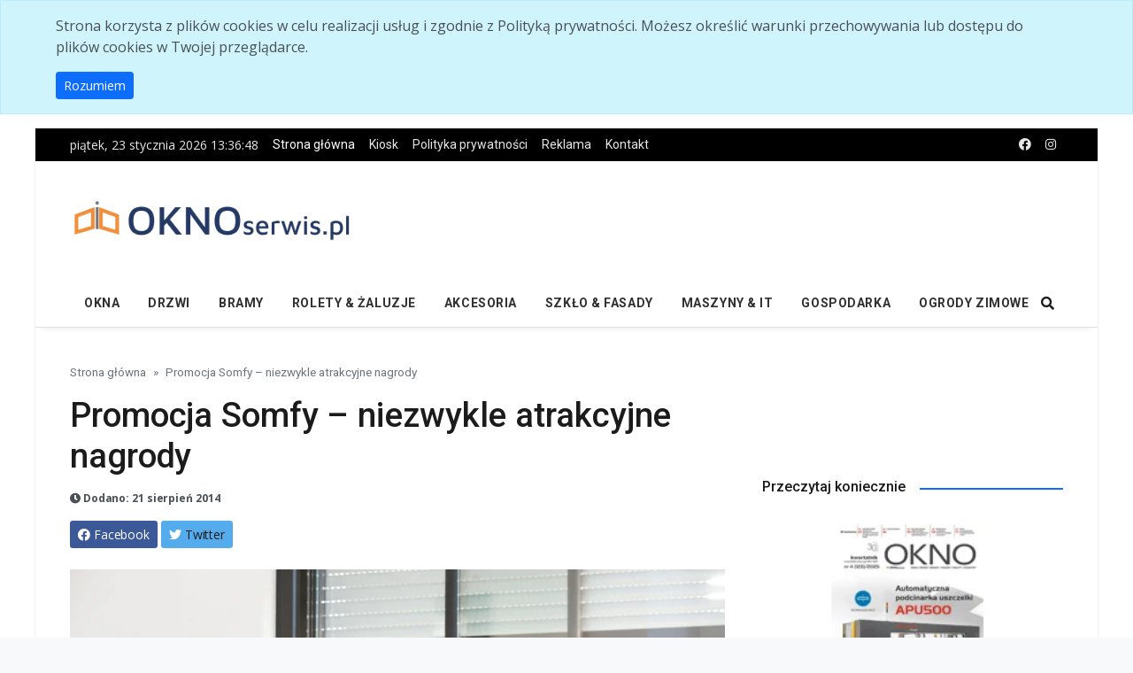

--- FILE ---
content_type: text/html; charset=utf-8
request_url: https://oknoserwis.pl/artykul-1674/promocja-somfy-niezwykle-atrakcyjne-nagrody.html
body_size: 15813
content:
<!DOCTYPE html>
<html lang="en">

<head>
    <!--Required Meta Tags-->
    <meta charset="utf-8">
    <meta name="viewport" content="width=device-width, initial-scale=1, shrink-to-fit=no">

    <!-- Title -->
    <title>Promocja Somfy &#x2013; niezwykle atrakcyjne nagrody&#xD;&#xA; - OknoSerwis.pl</title>
    <meta name="description" content="Marzysz o inteligentnym domu? Chcia&#x142;by&#x15B; zadba&#x107; o komfort i bezpiecze&#x144;stwo domownik&#xF3;w niezale&#x17C;nie od tego gdzie jeste&#x15B;? &#xD;&#xA;Postaw na produkty  firmy Somfy &#x2013; dbani">
    <meta name="keywords" content="promocje">
    <meta name="author" content="&#xAE; Copyright 2008. Wszelkie prawa zastrze&#x17C;one. Bud-Media">

    <meta property="og:title" content="Promocja Somfy &#x2013; niezwykle atrakcyjne nagrody&#xD;&#xA;"/>
    <meta property="og:image" content="https:https://oknoserwis.pl/Images/Posts/1674/_cache/1500x1000/2014-08-21135017somfy2525int.jpg"/>
    <meta property="og:image:alt" content="Promocja Somfy &#x2013; niezwykle atrakcyjne nagrody&#xD;&#xA;"/>
    <meta property="og:url" content="https://oknoserwis.pl/artykul-1674/promocja-somfy-niezwykle-atrakcyjne-nagrody.html"/>
    <meta property="og:description" content="Marzysz o inteligentnym domu? Chcia&#x142;by&#x15B; zadba&#x107; o komfort i bezpiecze&#x144;stwo domownik&#xF3;w niezale&#x17C;nie od tego gdzie jeste&#x15B;? &#xD;&#xA;Postaw na produkty  firmy Somfy &#x2013; dbanie o bezpiecze&#x144;stwo jeszcze nigdy nie by&#x142;o tak op&#x142;acalne."/>
    <meta property="og:type" content="website"/>

    <link rel="canonical" href="https://oknoserwis.pl/artykul-1674/promocja-somfy-niezwykle-atrakcyjne-nagrody.html"/>

    <meta property="fb:app_id" content="713122982045830"/>

    <meta name="robots" content="index,follow,all"/>
    <meta name="revisit-after" content="1 days"/>

    <!--App manifest-->
    <link rel="manifest" href="/js/manifest.json">

    <!--Favicon-->
    <link rel="apple-touch-icon" sizes="57x57" href="/img/favicon/apple-icon-57x57.png">
    <link rel="apple-touch-icon" sizes="60x60" href="/img/favicon/apple-icon-60x60.png">
    <link rel="apple-touch-icon" sizes="72x72" href="/img/favicon/apple-icon-72x72.png">
    <link rel="apple-touch-icon" sizes="76x76" href="/img/favicon/apple-icon-76x76.png">
    <link rel="apple-touch-icon" sizes="114x114" href="/img/favicon/apple-icon-114x114.png">
    <link rel="apple-touch-icon" sizes="120x120" href="/img/favicon/apple-icon-120x120.png">
    <link rel="apple-touch-icon" sizes="144x144" href="/img/favicon/apple-icon-144x144.png">
    <link rel="apple-touch-icon" sizes="152x152" href="/img/favicon/apple-icon-152x152.png">
    <link rel="apple-touch-icon" sizes="180x180" href="/img/favicon/apple-icon-180x180.png">
    <link rel="icon" type="image/png" sizes="192x192" href="/img/favicon/android-icon-192x192.png">
    <link rel="icon" type="image/png" sizes="32x32" href="/img/favicon/favicon-32x32.png">
    <link rel="icon" type="image/png" sizes="96x96" href="/img/favicon/favicon-96x96.png">
    <link rel="icon" type="image/png" sizes="16x16" href="/img/favicon/favicon-16x16.png">
    <link rel="manifest" href="/img/favicon/manifest.json">
    <meta name="msapplication-TileColor" content="#ffffff">
    <meta name="msapplication-TileImage" content="~/img/favicon/ms-icon-144x144.png">
    <meta name="theme-color" content="#0f0f0f">

    <!--Google Fonts-->
    <link href="https://fonts.googleapis.com/css?family=Open+Sans%3A300%2C400%2C400i%2C600%2C700%7CRoboto%3A400%2C400i%2C500%2C700" rel="stylesheet">

    <!--Styles-->
    <link rel="stylesheet" href="/lib/fontawesome-free/css/all.min.css?v=UzFD2WYH2U1dQpKDjjZK72VtPeWP50NoJjd26rnAdUI">
    <link rel="stylesheet" href="/css/theme.css?v=QRjZ5NeJspfyEfTrekVi2lT68zumn8OU_vbb_T8TT74">
    <link rel="stylesheet" href="/css/custom.css?v=7XDc0PD3jokqB7AJmR6Un7NLiEm7TZHGTwe3pn-cOyc">

    <!-- jQuery first then Bootstrap Bundle JS -->
    <script src="/lib/jquery/dist/jquery.min.js?v=9_aliU8dGd2tb6OSsuzixeV4y_faTqgFtohetphbbj0"></script>
    <script src="/lib/bootstrap/dist/js/bootstrap.bundle.min.js?v=iGoNEAX01mPhFHPIHqILK51hg3IxPfVSI9LFcd_8Vpg"></script>

    <!-- Global site tag (gtag.js) - Google Analytics -->
    <script async src="https://www.googletagmanager.com/gtag/js?id=G-MF83DYCE7X"></script>
    <script>
        window.dataLayer = window.dataLayer || [];
        function gtag() { dataLayer.push(arguments); }
        gtag('js', new Date());

        gtag('config', 'G-MF83DYCE7X');
    </script>

    <script async src="https://securepubads.g.doubleclick.net/tag/js/gpt.js"></script>
    <script>
        let tags = [];
                tags.push("promocje");
                tags.push("all");
        let aside = [[320, 100], [336, 280], [320, 480], [250, 250], [320, 50], [300, 100], [300, 50], [300, 75], [300, 250], [300, 600]];
        
        let topSizes =  [[728, 90], [728, 200]];
        
        let midSizes = [[480, 320], [468, 60], [480, 320]];
        
        let mobileSizes = [[320, 50], [320, 75], [320, 100], [320, 250], [320, 600]];

        window.googletag = window.googletag || {cmd: []};
        googletag.cmd.push(function() {
            let mapping = googletag.sizeMapping()
                .addSize([0, 0], mobileSizes) // for screens smaller than 768x1024
                .addSize([769, 50], topSizes) // for screens between 769 and 997
                .addSize([998, 50], midSizes) // for screens between 998 and 1200
                .addSize([1201, 50], topSizes) // for screens wider than 1200
                .build();
                                
            googletag.defineSlot('/275176259/A1', topSizes, 'div-gpt-ad-1618701190239-0')
                .defineSizeMapping(mapping) 
                .setTargeting('serwis', ['oknoserwis'])
                .setTargeting('Dzial', tags)
                .setTargeting('Pozycja', ['Top1'])
                .addService(googletag.pubads());

            googletag.defineSlot('/275176259/A1', topSizes, 'div-gpt-ad-1618701190239-22')
                .defineSizeMapping(mapping)
                .setTargeting('serwis', ['oknoserwis'])
                .setTargeting('Dzial', tags)
                .setTargeting('Pozycja', ['Top12'])
                .addService(googletag.pubads());
            
            googletag.defineSlot('/275176259/A2', aside, 'div-gpt-ad-1618701190240-0').setTargeting('serwis', ['oknoserwis']).setTargeting('Dzial', tags).setTargeting('Pozycja', ['Prawo1']).addService(googletag.pubads());

            googletag.defineSlot('/275176259/A2', aside, 'div-gpt-ad-1618701190240-1').setTargeting('serwis', ['oknoserwis']).setTargeting('Dzial', tags).setTargeting('Pozycja', ['Prawo2']).addService(googletag.pubads());

            googletag.defineSlot('/275176259/A2', aside, 'div-gpt-ad-1618701190240-2').setTargeting('serwis', ['oknoserwis']).setTargeting('Dzial', tags).setTargeting('Pozycja', ['Prawo3']).addService(googletag.pubads());

            googletag.defineSlot('/275176259/A2', aside, 'div-gpt-ad-1618701190240-3').setTargeting('serwis', ['oknoserwis']).setTargeting('Dzial', tags).setTargeting('Pozycja', ['Prawo4']).addService(googletag.pubads());

            googletag.defineSlot('/275176259/A2', aside, 'div-gpt-ad-1618701190240-4').setTargeting('serwis', ['oknoserwis']).setTargeting('Dzial', tags).setTargeting('Pozycja', ['Prawo5']).addService(googletag.pubads());

            googletag.defineSlot('/275176259/A2', aside, 'div-gpt-ad-1618701190240-5').setTargeting('serwis', ['oknoserwis']).setTargeting('Dzial', tags).setTargeting('Pozycja', ['prawo6']).addService(googletag.pubads());
            
            googletag.defineSlot('/275176259/A1', [[970, 90], [970, 250]], 'div-gpt-ad-1618701190239-1').setTargeting('serwis', ['oknoserwis']).setTargeting('Dzial', tags).setTargeting('Pozycja', ['Srodek1']).addService(googletag.pubads());

            googletag.defineSlot('/275176259/A1', topSizes, 'div-gpt-ad-1618701190239-2')
                .defineSizeMapping(mapping) 
                .setTargeting('serwis', ['oknoserwis'])
                .setTargeting('Dzial', tags)
                .setTargeting('Pozycja', ['Srodek2'])
                .addService(googletag.pubads());

            googletag.pubads().enableSingleRequest();
            googletag.pubads().collapseEmptyDivs();
            googletag.pubads().disableInitialLoad();
            googletag.enableServices();
        });
    </script>

    
</head>

<body class="font-family scolor-blacksoft color-darkblue boxed bg-repeat">
<div id="fb-root"></div>
<script async defer crossorigin="anonymous" src="https://connect.facebook.net/pl_PL/sdk.js#xfbml=1&version=v16.0.0&appId=713122982045830&autoLogAppEvents=1" nonce="fk5wmkfemW"></script>
<!--Skippy-->
<a id="skippy" class="visually-hidden-focusable" href="#content">
    <div class="container">
        <span class="skiplink-text">Skip to main content</span>
    </div>
</a>


<div id="cookieConsent" class="alert alert-info alert-dismissible fade show" style="display: none;" role="alert">
    <div class="container">
        <div class="row">
            <div class="col-12 mx-auto">
                <p>Strona korzysta z plik&#xF3;w cookies w celu realizacji us&#x142;ug i zgodnie z Polityk&#x105; prywatno&#x15B;ci. Mo&#x17C;esz okre&#x15B;li&#x107; warunki przechowywania lub dost&#x119;pu do plik&#xF3;w cookies w Twojej przegl&#x105;darce.</p>
                <a class="btn btn-primary btn-sm" role="button">Rozumiem</a>
            </div>
        </div>
    </div>
</div>

<!-- ========== WRAPPER ========== -->
<div class="wrapper">
<!--Header start-->
<header class="header">
    <!--top mobile menu start-->
    <div class="top-menu bg-white">
        <div class="container">
            <!--Navbar Mobile-->
            <nav class="navbar navbar-expand d-lg-none navbar-light px-0" aria-label="">
                <div id="navbar-mobile" class="collapse navbar-collapse nav-top-mobile">
                    <!--Top left menu-->
                    <ul class="navbar-nav">
                        <li class="nav-item">
                            <a class="nav-link" href="/">Strona główna</a>
                        </li>
                        <li class="nav-item">
                            <a class="nav-link" href="https://bud-media.com.pl" target="_blank">Kiosk</a>
                        </li>
                        
        <li class="nav-item">
            <a class="nav-link" href="/strona-3/polityka-prywatnosci.html">Polityka prywatno&#x15B;ci</a>
        </li>
        <li class="nav-item">
            <a class="nav-link" href="/strona-2/reklama.html">Reklama</a>
        </li>
        <li class="nav-item">
            <a class="nav-link" href="/strona-1/kontakt.html">Kontakt</a>
        </li>

                    </ul>
                    <!--Top right menu-->
                    <ul class="navbar-nav ms-auto text-center">
                        <li class="nav-item">
                            <a class="nav-link" href="https://www.facebook.com/OknoSerwisPL" target="_blank" rel="noopener noreferrer" aria-label="facebook">
                                <i class="fab fa-facebook"></i>
                            </a>
                        </li>
                    </ul>
                    <!--end top right menu-->
                </div>
            </nav>
            <!-- End Navbar Mobile-->
        </div>
    </div>
    <!-- end top mobile menu -->
    <!-- top menu -->
    <div class="top-menu bg-secondary">
        <div class="container">
            <!--Navbar-->
            <nav class="navbar navbar-expand-lg navbar-dark px-0 py-0" aria-label="">
                <!--Hamburger button-->
                <a id="showStartPush" aria-label="sidebar menu" class="navbar-toggler side-hamburger border-0 px-0" href="#">
                    <span class="hamburger-icon">
                        <span></span><span></span><span></span><span></span>
                    </span>
                </a>
                <!-- Mobile logo -->
                <a href="/">
                    <img class="mobile-logo img-fluid d-lg-none mx-auto" src="/img/oknoserwis-logo.png" alt="Oknoserwis.pl">
                </a>
                <!--Right Toggle Button-->
                <button class="navbar-toggler px-0" type="button" data-bs-toggle="collapse" data-bs-target="#navbarTogglerDemo2" aria-controls="navbarTogglerDemo2" aria-expanded="false" aria-label="Toggle navigation">
                    <span class="fa fa-search"></span>
                </button>
                <!--Top Navbar-->
                <div id="navbarTogglerDemo" class="collapse navbar-collapse">
                    <!-- Time -->
                    <div class="date-area d-none d-lg-block">
                        <time id="clock" class="navbar-text me-2 clock" datetime=""></time>
                    </div>
                    <!--Top left menu-->
                    <ul class="navbar-nav">
                        <li class="nav-item">
                            <a class="nav-link active" href="/">Strona główna</a>
                        </li>
                        <li class="nav-item">
                            <a class="nav-link" href="https://bud-media.com.pl" target="_blank">Kiosk</a>
                        </li>
                        
        <li class="nav-item">
            <a class="nav-link" href="/strona-3/polityka-prywatnosci.html">Polityka prywatno&#x15B;ci</a>
        </li>
        <li class="nav-item">
            <a class="nav-link" href="/strona-2/reklama.html">Reklama</a>
        </li>
        <li class="nav-item">
            <a class="nav-link" href="/strona-1/kontakt.html">Kontakt</a>
        </li>

                    </ul>
                    <!--end top left menu-->
                    <!--Top right menu-->
                    <ul class="navbar-nav ms-auto text-center">
                        <li class="nav-item">
                            <a class="nav-link" rel="noopener noreferrer" aria-label="facebook" href="https://www.facebook.com/OknoSerwisPL" target="_blank">
                                <i class="fab fa-facebook"></i>
                            </a>
                        </li>
                        <li class="nav-item">
                            <a class="nav-link" rel="noopener noreferrer" aria-label="instagram" href="https://www.instagram.com/kwartalnikokno/" target="_blank">
                                <i class="fab fa-instagram"></i>
                            </a>
                        </li>
                    </ul>
                    <!--end top right menu-->
                </div>
            </nav>
            <!-- End Navbar -->
        </div>
    </div>
    <!--end top menu-->
    <!--start second header-->
    <div class="second-header">
        <div class="container">
            <div class="row">
                <!--Left content logo-->
                <div class="col-lg-4">
                    <div id="main-logo" class="main-logo my-2 my-lg-4 d-none d-lg-block">
                        <a class="navbar-brand" href="/">
                            <img class="img-fluid" src="/img/oknoserwis-logo.png" alt="Oknoserwis.pl" style="min-width: 320px;">
                        </a>
                    </div>
                </div>
                <!--Right content ads-->
                <div class="col-lg-8">
                    <div class="my-2 my-md-3 my-lg-4 text-center">
                        <!-- /275176259/A1 Top1 -->
                        <div id='div-gpt-ad-1618701190239-0'>
                            <script>
                                        googletag.cmd.push(function() { googletag.display('div-gpt-ad-1618701190239-0'); });
                                    </script>
                        </div>
                    </div>
                </div>
                <!--search mobile-->
                <div class="collapse navbar-collapse col-12 py-2" id="navbarTogglerDemo2">
                    <form class="form-inline" method="get" action="/szukaj.html">
                        <div class="input-group w-100 bg-white">
                            <input type="text" name="query" class="form-control border border-end-0" placeholder="Szukaj..." aria-label="search">
                            <div class="input-group-prepend bg-light-dark">
                                <button class="btn bg-transparent border-start-0 input-group-text border" type="submit">
                                    <i class="fa fa-search"></i>
                                </button>
                            </div>
                        </div>
                    </form>
                </div>
                <!--end search mobile-->
            </div>
        </div>
    </div>
    <!--End second header-->
</header>
<!--End header-->
<!--Main menu-->
<div id="showbacktop" class="full-nav bg-white border-none border-lg-1 border-bottom shadow-b-sm py-0">
    <div class="container">
        <nav id="main-menu" class="main-menu navbar navbar-expand-lg navbar-light px-2 px-lg-0 py-0" aria-label="">
            <!--Navbar menu-->
            <div id="navbarTogglerDemo1" class="collapse navbar-collapse hover-mode">
                <!-- logo in navbar -->
                <div class="logo-showbacktop">
                    <a href="/">
                        <img class="img-fluid" src="/img/oknoserwis-logo.png" alt="Oknoserwis.pl">
                    </a>
                </div>

                <!--left main menu start-->
                
    <ul id="start-main" class="navbar-nav main-nav navbar-uppercase first-start-lg-0">
            <li class="nav-item">
                <a class="nav-link" href="/kategoria-1/okna.html">Okna</a>
            </li>
            <li class="nav-item">
                <a class="nav-link" href="/kategoria-2/drzwi.html">Drzwi</a>
            </li>
            <li class="nav-item">
                <a class="nav-link" href="/kategoria-3/bramy.html">Bramy</a>
            </li>
            <li class="nav-item">
                <a class="nav-link" href="/kategoria-4/rolety-zaluzje.html">Rolety &amp; &#x17C;aluzje</a>
            </li>
            <li class="nav-item">
                <a class="nav-link" href="/kategoria-6/akcesoria.html">Akcesoria</a>
            </li>
            <li class="nav-item">
                <a class="nav-link" href="/kategoria-7/szklo-fasady.html">Szk&#x142;o &amp; fasady</a>
            </li>
            <li class="nav-item">
                <a class="nav-link" href="/kategoria-8/maszyny-it.html">Maszyny &amp; IT</a>
            </li>
            <li class="nav-item">
                <a class="nav-link" href="/kategoria-9/gospodarka.html">Gospodarka</a>
            </li>
            <li class="nav-item">
                <a class="nav-link" href="/kategoria-5/ogrody-zimowe.html">Ogrody zimowe</a>
            </li>
    </ul>

                <!--end left main menu-->
                <!--Search form-->
                <div class="navbar-nav ms-auto d-none d-lg-block">
                    <div class="search-box">
                        <!--hide search-->
                        <div class="search-menu no-shadow border-0 py-0" aria-labelledby="dropdownMenuButton">
                            <form class="form-src form-inline" method="get" action="/szukaj.html">
                                <div class="input-group">
                                    <input type="text" class="form-control end-0" name="Query" value="" placeholder="Szukaj..." aria-label="search">
                                    <span class="icones">
                                        <span class="fas fa-search ms-n4"></span>
                                    </span>
                                </div>
                            </form>
                        </div>
                        <!--end hide search-->
                    </div>
                </div>
                <!--end search form-->
            </div>
            <!--End navbar menu-->
        </nav>
    </div>
</div>
<!-- End main menu -->
<!-- sidebar mobile menu -->
<div class="mobile-side">
    <!--Left Mobile menu-->
    <a href="#" class="back-menu">
        <span class="hamburger-icon open">
            <span></span><span></span><span></span><span></span>
        </span>
    </a>
    <nav id="mobile-menu" class="menu-mobile d-flex flex-column push push-start shadow-r-sm bg-white" aria-label="">
        <!-- mobile menu content -->
        <div class="mobile-content mb-auto">
            <!--logo-->
            <div class="logo-sidenav p-2">
                <a href="index.html">
                    <img src="/img/oknoserwis-logo.png" class="img-fluid" alt="logo">
                </a>
            </div>
            <!--navigation-->
            <div class="sidenav-menu">
                <nav class="navbar navbar-inverse" aria-label="">
                    
    <ul id="side-menu" class="nav navbar-nav list-group list-unstyled side-link">
            <li class="menu-item nav-item">
                <a class="nav-link" href="/kategoria-1/okna.html">Okna</a>
            </li>
            <li class="menu-item nav-item">
                <a class="nav-link" href="/kategoria-2/drzwi.html">Drzwi</a>
            </li>
            <li class="menu-item nav-item">
                <a class="nav-link" href="/kategoria-3/bramy.html">Bramy</a>
            </li>
            <li class="menu-item nav-item">
                <a class="nav-link" href="/kategoria-4/rolety-zaluzje.html">Rolety &amp; &#x17C;aluzje</a>
            </li>
            <li class="menu-item nav-item">
                <a class="nav-link" href="/kategoria-6/akcesoria.html">Akcesoria</a>
            </li>
            <li class="menu-item nav-item">
                <a class="nav-link" href="/kategoria-7/szklo-fasady.html">Szk&#x142;o &amp; fasady</a>
            </li>
            <li class="menu-item nav-item">
                <a class="nav-link" href="/kategoria-8/maszyny-it.html">Maszyny &amp; IT</a>
            </li>
            <li class="menu-item nav-item">
                <a class="nav-link" href="/kategoria-9/gospodarka.html">Gospodarka</a>
            </li>
            <li class="menu-item nav-item">
                <a class="nav-link" href="/kategoria-5/ogrody-zimowe.html">Ogrody zimowe</a>
            </li>
    </ul>

                </nav>
            </div>
        </div>
        <!-- copyright mobile sidebar menu -->
        <div class="mobile-copyright mt-5 text-center">
            <p>Copyright © 1994 - 2026 Oknoserwis.pl - Wszelkie prawa zastrzeżone.</p>
        </div>
    </nav>
</div>
<!-- end sidebar mobile menu -->

    <!-- /275176259/A1 Top1 -->
    <div class="container text-center mt-4">
        <div id='div-gpt-ad-1618701190239-22'>
            <script>
                googletag.cmd.push(function() { googletag.display('div-gpt-ad-1618701190239-22'); });
            </script>
        </div>
    </div>

<!--Content start-->
<main id="content">

    
<div class="container">
    <div class="row">
        <!--breadcrumb-->
        <div class="col-12">
            <nav aria-label="breadcrumb">
                <ol class="breadcrumb u-breadcrumb pt-3 px-0 mb-0 bg-transparent small">
                    <li class="breadcrumb-item">
                        <a href="/">Strona główna</a>
                    </li>
                        <li class="breadcrumb-item active d-none d-md-block" aria-current="page">Promocja Somfy &#x2013; niezwykle atrakcyjne nagrody&#xD;&#xA;</li>
                </ol>
            </nav>
        </div>
        <!--end breadcrumb-->
        <!--content-->
        <div class="col-md-8">
            <div class="post-title mb-4">
                <!-- title -->
                <h1 class="entry-title display-4 display-2-lg mt-2">Promocja Somfy &#x2013; niezwykle atrakcyjne nagrody&#xD;&#xA;</h1>
                <!-- atribute -->
                <div class="post-atribute mb-3">
                    <div class="my-3 text-muted small">
                        <!--date-->
                        <time class="d-none d-sm-inline" datetime="21 sierpie&#x144; 2014">
                            <span class="fa fa-clock"></span>&nbsp;Dodano: 21 sierpie&#x144; 2014
                        </time>
                        <!--author-->
                    </div>

                    <div class="social-share mb-3">
                        <!-- share facebook -->
                        <a class="btn btn-social btn-facebook text-white btn-sm blank-windows" href="https://www.facebook.com/sharer.php?u=http://oknoserwis.pl/artykul-1674/promocja-somfy-niezwykle-atrakcyjne-nagrody.html" title="Share to facebook">
                            <i class="fab fa-facebook"></i> <span class="d-none d-sm-inline">Facebook</span>
                        </a>
                        <!-- share twitter -->
                        <a class="btn btn-social btn-twitter text-white btn-sm blank-windows" href="https://twitter.com/intent/tweet?text=Promocja Somfy &#x2013; niezwykle atrakcyjne nagrody&#xD;&#xA;&url=http://oknoserwis.pl/artykul-1674/promocja-somfy-niezwykle-atrakcyjne-nagrody.html" title="Share to twitter">
                            <i class="fab fa-twitter"></i> <span class="d-none d-sm-inline text-dark">Twitter</span>
                        </a>
                    </div>
                </div>
            </div>

            <!-- post content -->
            <div class="post-content">
                <!-- images -->
                    <figure class="image-wrapper ratio_single">
                        <img class="img-fluid lazy" 
                             src="https://oknoserwis.pl/Images/Posts/1674/_cache/760x537/2014-08-21135017somfy2525int.webp" 
                             data-src="https://oknoserwis.pl/Images/Posts/1674/_cache/760x537/2014-08-21135017somfy2525int.webp" 
                             alt="Promocja Somfy &#x2013; niezwykle atrakcyjne nagrody&#xD;&#xA;">
                        <figcaption>Promocja Somfy &#x2013; niezwykle atrakcyjne nagrody&#xD;&#xA;</figcaption>
                    </figure>

                <div class="row">
                    <div class="col-sm-12">
                        <p style="text-align: justify;"><strong>Marzysz o inteligentnym domu? Chciałbyś zadbać o komfort i bezpieczeństwo domownik&oacute;w niezależnie od tego gdzie jesteś?&nbsp;</strong></p>

<p style="text-align: justify;"><strong><img alt="" src="/Images/Posts/1674/InText/2014-08-21135017somfy2525int.jpg" style="width: 400px; height: 267px; margin: 5px; float: left;" /></strong></p>

<p style="text-align: justify;">Postaw na produkty &nbsp;firmy Somfy &ndash; dbanie o bezpieczeństwo jeszcze nigdy nie było tak opłacalne.</p>

<p style="text-align: justify;">Każdy Klient Somfy, kt&oacute;ry kupi i zainstaluje u siebie TaHomę lub zakupi komplet napęd&oacute;w do bramy wjazdowej i garażowej otrzyma dodatkowo możliwość wyboru atrakcyjnych produkt&oacute;w w prezencie. Zyskać można nawet ponad 2000 zł .</p>

<p style="text-align: justify;">To bardzo proste! Każdy użytkownik końcowy, kt&oacute;ry zakupi TaHomę w jednym z punkt&oacute;w sprzedaży oznaczonym logo Somfy Expert ma możliwość wybrania jako gratis jednego z trzech proponowanych przez Somfy zestaw&oacute;w urządzeń, kt&oacute;re może podłączyć do TaHomy.</p>

<p style="text-align: justify;">Ponadto każdy Klient kt&oacute;ry kupi dwa napędy Somfy (jeden do bramy wjazdowej i jeden do bramy garażowej w technologii io-homecontrol) w jednym z punkt&oacute;w sprzedaży należących do programu Somfy Expert może otrzymać od Somfy pilota&nbsp;<span style="line-height: 1.6em;">Keytis 4 io.&nbsp;</span></p>

<p style="text-align: justify;">Szczeg&oacute;ły i regulamin promocji na www.somfy.pl.<strong> Promocja potrwa od 18 sierpnia do 31 października 2014 r</strong>.&nbsp;</p>

<p style="text-align: justify;">Szczeg&oacute;ły promocji na WWW.somfy.pl/otworzsie oraz www.somfy.pl/graszwzestawy</p>

<p style="text-align: justify;">Lista punkt&oacute;w sprzedaży należących do programu Somfy Expert dostępna na stronie internetowej:</p>

<p style="text-align: justify;">http://www.somfy.pl/home/where_to_find_us.html</p>

<p style="text-align: justify;"><img alt="" src="/Images/Posts/1674/InText/2014-08-21135101somfy4388int.jpg" style="width: 400px; height: 267px; margin: 5px; float: left;" /></p>

<p style="text-align: justify;"><br />
<strong>TaHoma</strong><br />
Modułowa i intuicyjna w obsłudze: TaHoma&reg; jest wysoko wydajną domową centralą sterującą do inteligentnych dom&oacute;w przyszłości.</p>

<p style="text-align: justify;">TaHoma&reg; Box jest m&oacute;zgiem całego systemu. Komunikuje się drogą radiową ze wszystkimi urządzeniami io-homecontrol&reg; zainstalowanymi w domu i jego otoczeniu. Jest podłączona do routera internetowego i nawiązuje kontakt z bezpiecznym serwerem, do kt&oacute;rego masz w każdej chwili dostęp z dowolnego miejsca na świecie.&nbsp;</p>

<p style="text-align: justify;">Jak sterujemy techniką domową z dowolnego miejsca na świecie:</p>

<p style="text-align: justify; margin-left: 40px;"><span style="line-height: 1.6em;">1.Poprzez PC, notebook, tablet, smartfon z połączeniem internetowym, wydajemy polecenie np. &bdquo;opuść rolety na parterze&ldquo;.</span></p>

<p style="text-align: justify; margin-left: 40px;">2.Twoje polecenie przekazywane jest do serwera, a z niego to TaHoma&reg;Box w Twoim domu.&nbsp;</p>

<p style="text-align: justify; margin-left: 40px;">3.TaHoma&reg; Box przesyła polecenie odpowiednim urządzeniom io-homecontrol&reg;, kt&oacute;re wcześniej przypisałeś do danej grupy ( np. rolety na parterze ). Polecenie jest wykonywane, a o jego statusie jesteś na bieżąco informowany. Dzięki informacji zwrotnej zawsze masz pewność, że polecenie zostało wykonane i nie napotkało na żadną przeszkodę.</p>

<p style="text-align: justify; margin-left: 40px;">&nbsp;</p>

<p style="text-align: justify; margin-left: 40px;">&nbsp;</p>

<p style="text-align: justify;">źr&oacute;dło: Somfy</p>

<p style="text-align: justify;">&nbsp;</p>

<p style="text-align: justify;">&nbsp;</p>

                    </div>
                </div>
            </div>

                <!-- footer post -->
                <div class="entry-footer">
                    <!-- tags -->
                    <div class="tags-area">
                        <ul class="tags-links tagcloud ps-0">
                            <li>
                                <span class="fw-bold me-2">Tagi</span>
                            </li>
                                <li>
                                    <a href="/tag-19/promocje.html">promocje</a>
                                </li>
                        </ul>
                    </div>
                    <div class="gap-0"></div>
                </div>
            <hr>

            <!-- Previous and next article -->
            <div class="prev-next-post pt-3 pb-5">
                <div class="row">
                    <!-- Previous article -->
                    <div class="col-12 col-md-6 prev-post-start">
                            <span class="d-block text-muted mb-3">&#171; Poprzedni artykuł</span>
                            <a href="/artykul-1673/dekoracyjne-szyby-emaliowane-z-oferty-effect-glass.html">Dekoracyjne szyby emaliowane z oferty Effect Glass</a>
                    </div>
                    <!-- Next article -->
                    <div class="col-12 col-md-6 next-post-end">
                            <span class="d-block text-muted mb-3">Następny artykuł &#187;</span>
                            <a href="/artykul-1675/owadom-wstep-wzbroniony.html">Owadom wst&#x119;p wzbroniony</a>
                    </div>
                </div>
            </div>

            <!--Related post title-->
                <div class="related-post mb-4">
                    <div class="block-title-6">
                        <h4 class="h5 border-primary border-2">
                            <span class="bg-primary text-white">Więcej tematów</span>
                        </h4>
                    </div>
                    <div class="row">
                        <!-- owl slider -->
                        <div id="owl-carousel3" class="owl-carousel owl-theme">
                                <!-- item slider -->
                                <article class="item">
                                    <!--post start-->
                                    <div class="col-12 mb-3 mb-lg-4">
                                        <div class="card card-full hover-a">
                                            <!--thumbnail-->
                                            <div class="ratio_337-337 image-wrapper">
                                                <a href="/artykul-6432/zimowy-plus-od-oknoplus.html">
                                                    <img class="img-fluid lazy"
                                                         src="https://oknoserwis.pl/Images/Posts/6432/_cache/247x247/Projekt zimowa promocja-grafika.webp"
                                                         data-src="https://oknoserwis.pl/Images/Posts/6432/_cache/247x247/Projekt zimowa promocja-grafika.webp" alt="zimowy-plus-od-oknoplus">
                                                </a>
                                            </div>
                                            <!-- title & date -->
                                            <div class="position-absolute p-3 b-0 w-100 bg-shadow">
                                                <a href="/artykul-6432/zimowy-plus-od-oknoplus.html">
                                                    <h5 class="card-title h3 h4-sm h5-md text-light my-1">Zimowy Plus od OknoPlus</h5>
                                                </a>
                                                <div class="card-text my-2 dark small text-light">
                                                    <time datetime="17 listopad 2025">17 listopad 2025</time>
                                                </div>
                                            </div>
                                        </div>
                                    </div>
                                    <!--end post -->
                                </article>
                                <!-- item slider -->
                                <article class="item">
                                    <!--post start-->
                                    <div class="col-12 mb-3 mb-lg-4">
                                        <div class="card card-full hover-a">
                                            <!--thumbnail-->
                                            <div class="ratio_337-337 image-wrapper">
                                                <a href="/artykul-6417/wybierz-brame-i-drzwi-podczas-bezplatnych-konsultacji-z-architektem-i-specjalista-ds-produktu.html">
                                                    <img class="img-fluid lazy"
                                                         src="https://oknoserwis.pl/Images/Posts/6417/_cache/247x247/H&#xF6;rmann-drzwi zewnetrzne-brama garazowa-zestaw-promocja.webp"
                                                         data-src="https://oknoserwis.pl/Images/Posts/6417/_cache/247x247/H&#xF6;rmann-drzwi zewnetrzne-brama garazowa-zestaw-promocja.webp" alt="wybierz-brame-i-drzwi-podczas-bezplatnych-konsultacji-z-architektem-i-specjalista-ds-produktu">
                                                </a>
                                            </div>
                                            <!-- title & date -->
                                            <div class="position-absolute p-3 b-0 w-100 bg-shadow">
                                                <a href="/artykul-6417/wybierz-brame-i-drzwi-podczas-bezplatnych-konsultacji-z-architektem-i-specjalista-ds-produktu.html">
                                                    <h5 class="card-title h3 h4-sm h5-md text-light my-1">Wybierz bram&#x119; i drzwi podczas bezp&#x142;atnych konsultacji z architektem i specjalist&#x105; ds. produktu</h5>
                                                </a>
                                                <div class="card-text my-2 dark small text-light">
                                                    <time datetime="20 pa&#x17A;dziernik 2025">20 pa&#x17A;dziernik 2025</time>
                                                </div>
                                            </div>
                                        </div>
                                    </div>
                                    <!--end post -->
                                </article>
                                <!-- item slider -->
                                <article class="item">
                                    <!--post start-->
                                    <div class="col-12 mb-3 mb-lg-4">
                                        <div class="card card-full hover-a">
                                            <!--thumbnail-->
                                            <div class="ratio_337-337 image-wrapper">
                                                <a href="/artykul-6396/jesienne-promocje-oknoplus---styl-bezpieczenstwo-i-technologia-w-doskonalej-cenie.html">
                                                    <img class="img-fluid lazy"
                                                         src="https://oknoserwis.pl/Images/Posts/6396/_cache/247x247/Promocja-1.webp"
                                                         data-src="https://oknoserwis.pl/Images/Posts/6396/_cache/247x247/Promocja-1.webp" alt="jesienne-promocje-oknoplus---styl-bezpieczenstwo-i-technologia-w-doskonalej-cenie">
                                                </a>
                                            </div>
                                            <!-- title & date -->
                                            <div class="position-absolute p-3 b-0 w-100 bg-shadow">
                                                <a href="/artykul-6396/jesienne-promocje-oknoplus---styl-bezpieczenstwo-i-technologia-w-doskonalej-cenie.html">
                                                    <h5 class="card-title h3 h4-sm h5-md text-light my-1"> Jesienne Promocje OknoPlus &#x2013; styl, bezpiecze&#x144;stwo i technologia w doskona&#x142;ej cenie</h5>
                                                </a>
                                                <div class="card-text my-2 dark small text-light">
                                                    <time datetime="16 wrzesie&#x144; 2025">16 wrzesie&#x144; 2025</time>
                                                </div>
                                            </div>
                                        </div>
                                    </div>
                                    <!--end post -->
                                </article>
                                <!-- item slider -->
                                <article class="item">
                                    <!--post start-->
                                    <div class="col-12 mb-3 mb-lg-4">
                                        <div class="card card-full hover-a">
                                            <!--thumbnail-->
                                            <div class="ratio_337-337 image-wrapper">
                                                <a href="/artykul-6092/wiosenna-promocja-oknoplus---otworz-sie-na-komfort-i-oszczednosci.html">
                                                    <img class="img-fluid lazy"
                                                         src="https://oknoserwis.pl/Images/Posts/6092/_cache/247x247/Wiosenna Promocja OknoPlus.webp"
                                                         data-src="https://oknoserwis.pl/Images/Posts/6092/_cache/247x247/Wiosenna Promocja OknoPlus.webp" alt="wiosenna-promocja-oknoplus---otworz-sie-na-komfort-i-oszczednosci">
                                                </a>
                                            </div>
                                            <!-- title & date -->
                                            <div class="position-absolute p-3 b-0 w-100 bg-shadow">
                                                <a href="/artykul-6092/wiosenna-promocja-oknoplus---otworz-sie-na-komfort-i-oszczednosci.html">
                                                    <h5 class="card-title h3 h4-sm h5-md text-light my-1">Wiosenna Promocja OknoPlus &#x2013; otw&#xF3;rz si&#x119; na komfort i oszcz&#x119;dno&#x15B;ci!</h5>
                                                </a>
                                                <div class="card-text my-2 dark small text-light">
                                                    <time datetime="5 marzec 2024">5 marzec 2024</time>
                                                </div>
                                            </div>
                                        </div>
                                    </div>
                                    <!--end post -->
                                </article>
                                <!-- item slider -->
                                <article class="item">
                                    <!--post start-->
                                    <div class="col-12 mb-3 mb-lg-4">
                                        <div class="card card-full hover-a">
                                            <!--thumbnail-->
                                            <div class="ratio_337-337 image-wrapper">
                                                <a href="/artykul-5762/swiateczna-promocja-nice.html">
                                                    <img class="img-fluid lazy"
                                                         src="https://oknoserwis.pl/Images/Posts/5762/_cache/247x247/1200x900.webp"
                                                         data-src="https://oknoserwis.pl/Images/Posts/5762/_cache/247x247/1200x900.webp" alt="swiateczna-promocja-nice">
                                                </a>
                                            </div>
                                            <!-- title & date -->
                                            <div class="position-absolute p-3 b-0 w-100 bg-shadow">
                                                <a href="/artykul-5762/swiateczna-promocja-nice.html">
                                                    <h5 class="card-title h3 h4-sm h5-md text-light my-1">&#x15A;wi&#x105;teczna promocja Nice!</h5>
                                                </a>
                                                <div class="card-text my-2 dark small text-light">
                                                    <time datetime="8 grudzie&#x144; 2022">8 grudzie&#x144; 2022</time>
                                                </div>
                                            </div>
                                        </div>
                                    </div>
                                    <!--end post -->
                                </article>
                                <!-- item slider -->
                                <article class="item">
                                    <!--post start-->
                                    <div class="col-12 mb-3 mb-lg-4">
                                        <div class="card card-full hover-a">
                                            <!--thumbnail-->
                                            <div class="ratio_337-337 image-wrapper">
                                                <a href="/artykul-5701/bramy-garazowe-z-doplata---krispol-wprowadza-nowa-promocje-i-uczy-jak-madrze-inwestowac.html">
                                                    <img class="img-fluid lazy"
                                                         src="https://oknoserwis.pl/Images/Posts/5701/_cache/247x247/&#x201E;Bramy gara&#x17C;owe z dop&#x142;at&#x105;&#x201D; - KRISPOL wprowadza now&#x105; promocj&#x119; i uczy, jak m&#x105;drze inwestowa&#x107;.webp"
                                                         data-src="https://oknoserwis.pl/Images/Posts/5701/_cache/247x247/&#x201E;Bramy gara&#x17C;owe z dop&#x142;at&#x105;&#x201D; - KRISPOL wprowadza now&#x105; promocj&#x119; i uczy, jak m&#x105;drze inwestowa&#x107;.webp" alt="bramy-garazowe-z-doplata---krispol-wprowadza-nowa-promocje-i-uczy-jak-madrze-inwestowac">
                                                </a>
                                            </div>
                                            <!-- title & date -->
                                            <div class="position-absolute p-3 b-0 w-100 bg-shadow">
                                                <a href="/artykul-5701/bramy-garazowe-z-doplata---krispol-wprowadza-nowa-promocje-i-uczy-jak-madrze-inwestowac.html">
                                                    <h5 class="card-title h3 h4-sm h5-md text-light my-1">&#x201E;Bramy gara&#x17C;owe z dop&#x142;at&#x105;&#x201D; - KRISPOL wprowadza now&#x105; promocj&#x119; i uczy, jak m&#x105;drze inwestowa&#x107;</h5>
                                                </a>
                                                <div class="card-text my-2 dark small text-light">
                                                    <time datetime="27 pa&#x17A;dziernik 2022">27 pa&#x17A;dziernik 2022</time>
                                                </div>
                                            </div>
                                        </div>
                                    </div>
                                    <!--end post -->
                                </article>
                                <!-- item slider -->
                                <article class="item">
                                    <!--post start-->
                                    <div class="col-12 mb-3 mb-lg-4">
                                        <div class="card card-full hover-a">
                                            <!--thumbnail-->
                                            <div class="ratio_337-337 image-wrapper">
                                                <a href="/artykul-5543/nowa-promocja-od-krispol-najwyzsze-modele-okien-fen-92-i-fen-82-w-jednakowej-cenie.html">
                                                    <img class="img-fluid lazy"
                                                         src="https://oknoserwis.pl/Images/Posts/5543/_cache/247x247/KRISPOL_Najwy&#x17C;sze modele okien FEN 92 i FEN 82 w jednakowej cenie (1).webp"
                                                         data-src="https://oknoserwis.pl/Images/Posts/5543/_cache/247x247/KRISPOL_Najwy&#x17C;sze modele okien FEN 92 i FEN 82 w jednakowej cenie (1).webp" alt="nowa-promocja-od-krispol-najwyzsze-modele-okien-fen-92-i-fen-82-w-jednakowej-cenie">
                                                </a>
                                            </div>
                                            <!-- title & date -->
                                            <div class="position-absolute p-3 b-0 w-100 bg-shadow">
                                                <a href="/artykul-5543/nowa-promocja-od-krispol-najwyzsze-modele-okien-fen-92-i-fen-82-w-jednakowej-cenie.html">
                                                    <h5 class="card-title h3 h4-sm h5-md text-light my-1">Nowa promocja od KRISPOL. Najwy&#x17C;sze modele okien FEN 92 i FEN 82 w jednakowej cenie</h5>
                                                </a>
                                                <div class="card-text my-2 dark small text-light">
                                                    <time datetime="2 czerwiec 2022">2 czerwiec 2022</time>
                                                </div>
                                            </div>
                                        </div>
                                    </div>
                                    <!--end post -->
                                </article>
                                <!-- item slider -->
                                <article class="item">
                                    <!--post start-->
                                    <div class="col-12 mb-3 mb-lg-4">
                                        <div class="card card-full hover-a">
                                            <!--thumbnail-->
                                            <div class="ratio_337-337 image-wrapper">
                                                <a href="/artykul-5514/promocja-w-firmie-hormann-drzwi-bramy-napedy-na-miare-potrzeb-i-upodoban.html">
                                                    <img class="img-fluid lazy"
                                                         src="https://oknoserwis.pl/Images/Posts/5514/_cache/247x247/Brama_RenoMatic_drzwi.webp"
                                                         data-src="https://oknoserwis.pl/Images/Posts/5514/_cache/247x247/Brama_RenoMatic_drzwi.webp" alt="promocja-w-firmie-hormann-drzwi-bramy-napedy-na-miare-potrzeb-i-upodoban">
                                                </a>
                                            </div>
                                            <!-- title & date -->
                                            <div class="position-absolute p-3 b-0 w-100 bg-shadow">
                                                <a href="/artykul-5514/promocja-w-firmie-hormann-drzwi-bramy-napedy-na-miare-potrzeb-i-upodoban.html">
                                                    <h5 class="card-title h3 h4-sm h5-md text-light my-1">Promocja w firmie H&#xF6;rmann!  Drzwi, bramy, nap&#x119;dy na miar&#x119; potrzeb i upodoba&#x144;.  </h5>
                                                </a>
                                                <div class="card-text my-2 dark small text-light">
                                                    <time datetime="12 maj 2022">12 maj 2022</time>
                                                </div>
                                            </div>
                                        </div>
                                    </div>
                                    <!--end post -->
                                </article>
                                <!-- item slider -->
                                <article class="item">
                                    <!--post start-->
                                    <div class="col-12 mb-3 mb-lg-4">
                                        <div class="card card-full hover-a">
                                            <!--thumbnail-->
                                            <div class="ratio_337-337 image-wrapper">
                                                <a href="/artykul-5452/budowac-czy-poczekac-co-sie-oplaca-a-czego-unikac-w-sytuacji-wzrostu-cen-materialow-budowlanych.html">
                                                    <img class="img-fluid lazy"
                                                         src="https://oknoserwis.pl/Images/Posts/5452/_cache/247x247/KRISPOL_skorzystaj_przed_podwy&#x17C;k&#x105;1.webp"
                                                         data-src="https://oknoserwis.pl/Images/Posts/5452/_cache/247x247/KRISPOL_skorzystaj_przed_podwy&#x17C;k&#x105;1.webp" alt="budowac-czy-poczekac-co-sie-oplaca-a-czego-unikac-w-sytuacji-wzrostu-cen-materialow-budowlanych">
                                                </a>
                                            </div>
                                            <!-- title & date -->
                                            <div class="position-absolute p-3 b-0 w-100 bg-shadow">
                                                <a href="/artykul-5452/budowac-czy-poczekac-co-sie-oplaca-a-czego-unikac-w-sytuacji-wzrostu-cen-materialow-budowlanych.html">
                                                    <h5 class="card-title h3 h4-sm h5-md text-light my-1">Budowa&#x107; czy poczeka&#x107;? Co si&#x119; op&#x142;aca, a czego unika&#x107; w sytuacji wzrostu cen materia&#x142;&#xF3;w budowlanych.</h5>
                                                </a>
                                                <div class="card-text my-2 dark small text-light">
                                                    <time datetime="28 marzec 2022">28 marzec 2022</time>
                                                </div>
                                            </div>
                                        </div>
                                    </div>
                                    <!--end post -->
                                </article>
                        </div>
                        <!-- end owl slider -->
                    </div>
                </div>

                <!-- Suggestion box -->
                <div class="suggestion-box bg-themes">
                    <h4 class="text-center">Przeczytaj również</h4>
                    <div id="close-suggestion" class="close-suggestion">
                        <i class="fa fa-times-circle"></i>
                    </div>
                    <div class="card card-full u-hover hover-a mb-2">
                        <!--thumbnail-->
                        <div class="ratio_251-141 image-wrapper">
                            <a href="/artykul-6356/wlamali-sie-ale-jak.html">
                                <img class="img-fluid lazy"
                                     src="https://oknoserwis.pl/Images/Posts/6356/_cache/251x140/6e0c392e-71ef-4a61-8195-ea6aaa9ec1dd.webp"
                                     data-src="https://oknoserwis.pl/Images/Posts/6356/_cache/251x140/6e0c392e-71ef-4a61-8195-ea6aaa9ec1dd.webp"
                                     alt="W&#x142;amali si&#x119;&#x2026; Ale jak?">
                            </a>
                        </div>
                        <div class="card-body">
                            <!-- title -->
                            <h3 class="card-title mb-2 h6">
                                <a href="/artykul-6356/wlamali-sie-ale-jak.html">W&#x142;amali si&#x119;&#x2026; Ale jak?</a>
                            </h3>
                            <div class="mb-2 text-muted small">
                                <!--date-->
                                <time class="news-date" datetime="26 czerwiec 2025">26 czerwiec 2025</time>
                            </div>
                        </div>
                    </div>
                </div>

        </div>
        <!-- end content -->
        <!-- start right column -->
        
<aside class="col-md-4 end-sidebar-lg" aria-label="widget">

    <!--Advertiser-->
    <aside class="widget" aria-label="widget">
        <div id='div-gpt-ad-1618701190240-4' class="hover-a text-center">
            <!-- /275176260/A2 Prawo5 -->

            <script>
                googletag.cmd.push(function () { googletag.display('div-gpt-ad-1618701190240-4'); });
            </script>

        </div>
        <div class="gap-15"></div>
    </aside>
    <aside class="widget" aria-label="widget">
        <div id='div-gpt-ad-1618701190240-0' class="hover-a text-center">
            <!-- /275176260/A2 Prawo1 -->

            <script>
                googletag.cmd.push(function () { googletag.display('div-gpt-ad-1618701190240-0'); });
            </script>

        </div>
        <div class="gap-15"></div>
    </aside>

    <!--end advertiser-->
        <!-- promoted post -->
        <aside class="widget" aria-label="widget">
            <!--Block title-->
            <div class="block-title-11">
                <h4 class="h5 center-backline">
                    <span class="bg-themes">Przeczytaj koniecznie</span>
                </h4>
            </div>
            <!--post big start-->
            <div class="big-post">
                    <article class="card card-full hover-a mb-4">
                        <!--thumbnail-->
                        <div class="ratio_360-202 image-wrapper">
                            <a href="/artykul-6450/najnowsze-wydanie-kwartalnika-okno---pelen-przeglad-trendow-technologii-i-wyzwan-branzy-stolarki-otworowej.html">
                                <img class="img-fluid lazy"
                                     src="https://oknoserwis.pl/Images/Posts/6450/_cache/350x196/Okno 4-2025-ok&#x142;adka&#x2B;1.webp"
                                     ata-src="https://oknoserwis.pl/Images/Posts/6450/_cache/350x196/Okno 4-2025-ok&#x142;adka&#x2B;1.webp"
                                     alt="Najnowsze wydanie kwartalnika OKNO &#x2013; pe&#x142;en przegl&#x105;d trend&#xF3;w, technologii i wyzwa&#x144; bran&#x17C;y stolarki otworowej">
                            </a>
                        </div>
                        <div class="card-body">
                            <!--title-->
                            <h2 class="card-title h1-sm h3-md">
                                <a href="/artykul-6450/najnowsze-wydanie-kwartalnika-okno---pelen-przeglad-trendow-technologii-i-wyzwan-branzy-stolarki-otworowej.html">Najnowsze wydanie kwartalnika OKNO &#x2013; pe&#x142;en przegl&#x105;d trend&#xF3;w, technologii i wyzwa&#x144; bran&#x17C;y stolarki otworowej</a>
                            </h2>
                            <!-- author & date -->
                            <div class="card-text mb-2 text-muted small">
                                <time datetime="29 grudzie&#x144; 2025">29 grudzie&#x144; 2025</time>
                            </div>
                            <!--description-->
                            <p class="card-text">Najnowszy numer kwartalnika OKNO to obowi&#x105;zkowa lektura dla wszystkich zwi&#x105;zanych z bran&#x17C;&#x105; stolarki okiennej, drzwiowej, fasadowej oraz szeroko poj&#x119;tego budownictwa. Redakcja przygotowa&#x142;a przekrojowe wydanie, kt&#xF3;re &#x142;&#x105;czy innowacje produktowe, aktualne trendy rynkowe, zr&#xF3;wnowa&#x17C;one budownictwo oraz praktyczn&#x105; wiedz&#x119; techniczn&#x105;.</p>
                        </div>
                    </article>
            </div>
            <!--end post big-->
            <!--post small start-->
            <div class="small-post">
                <!--post list-->
                    <article class="card card-full hover-a mb-4">
                        <div class="row">
                            <!--thumbnail-->
                            <div class="col-3 col-md-4 pe-2 pe-md-0">
                                <div class="ratio_110-77 image-wrapper">
                                    <a href="/artykul-6429/salamander-potwierdza-wysoka-izolacyjnosc-akustyczna-systemow-proevolution-i-bluevolution82.html">
                                        <img class="img-fluid lazy"
                                             src="https://oknoserwis.pl/Images/Posts/6429/_cache/113x113/pE.webp"
                                             ata-src="https://oknoserwis.pl/Images/Posts/6429/_cache/113x113/pE.webp"
                                             alt="Salamander potwierdza wysok&#x105; izolacyjno&#x15B;&#x107; akustyczn&#x105; system&#xF3;w proEvolution i bluEvolution82">
                                    </a>
                                </div>
                            </div>
                            <!-- title & date -->
                            <div class="col-9 col-md-8">
                                <div class="card-body pt-0">
                                    <h3 class="card-title h6 h5-sm h6-md">
                                        <a href="/artykul-6429/salamander-potwierdza-wysoka-izolacyjnosc-akustyczna-systemow-proevolution-i-bluevolution82.html">Salamander potwierdza wysok&#x105; izolacyjno&#x15B;&#x107; akustyczn&#x105; system&#xF3;w proEvolution i bluEvolution82</a>
                                    </h3>
                                    <div class="card-text small text-muted">
                                        <time datetime="10 listopad 2025">10 listopad 2025</time>
                                    </div>
                                </div>
                            </div>
                        </div>
                    </article>
                    <article class="card card-full hover-a mb-4">
                        <div class="row">
                            <!--thumbnail-->
                            <div class="col-3 col-md-4 pe-2 pe-md-0">
                                <div class="ratio_110-77 image-wrapper">
                                    <a href="/artykul-6309/fasady-aluminium-szklo-2025.html">
                                        <img class="img-fluid lazy"
                                             src="https://oknoserwis.pl/Images/Posts/6309/_cache/113x113/Fasady-2025-ok&#x142;adka&#x2B;1.webp"
                                             ata-src="https://oknoserwis.pl/Images/Posts/6309/_cache/113x113/Fasady-2025-ok&#x142;adka&#x2B;1.webp"
                                             alt="Fasady Aluminium Szk&#x142;o 2025">
                                    </a>
                                </div>
                            </div>
                            <!-- title & date -->
                            <div class="col-9 col-md-8">
                                <div class="card-body pt-0">
                                    <h3 class="card-title h6 h5-sm h6-md">
                                        <a href="/artykul-6309/fasady-aluminium-szklo-2025.html">Fasady Aluminium Szk&#x142;o 2025</a>
                                    </h3>
                                    <div class="card-text small text-muted">
                                        <time datetime="3 kwiecie&#x144; 2025">3 kwiecie&#x144; 2025</time>
                                    </div>
                                </div>
                            </div>
                        </div>
                    </article>
                    <article class="card card-full hover-a mb-4">
                        <div class="row">
                            <!--thumbnail-->
                            <div class="col-3 col-md-4 pe-2 pe-md-0">
                                <div class="ratio_110-77 image-wrapper">
                                    <a href="/artykul-6128/rehau-window-solutions-zloty-medal-ecovadis-za-doskonalosc-ekologiczna.html">
                                        <img class="img-fluid lazy"
                                             src="https://oknoserwis.pl/Images/Posts/6128/_cache/113x113/REHAU_Ecovadis Rating31.webp"
                                             ata-src="https://oknoserwis.pl/Images/Posts/6128/_cache/113x113/REHAU_Ecovadis Rating31.webp"
                                             alt="REHAU Window Solutions: z&#x142;oty medal EcoVadis za doskona&#x142;o&#x15B;&#x107; ekologiczn&#x105;">
                                    </a>
                                </div>
                            </div>
                            <!-- title & date -->
                            <div class="col-9 col-md-8">
                                <div class="card-body pt-0">
                                    <h3 class="card-title h6 h5-sm h6-md">
                                        <a href="/artykul-6128/rehau-window-solutions-zloty-medal-ecovadis-za-doskonalosc-ekologiczna.html">REHAU Window Solutions: z&#x142;oty medal EcoVadis za doskona&#x142;o&#x15B;&#x107; ekologiczn&#x105;</a>
                                    </h3>
                                    <div class="card-text small text-muted">
                                        <time datetime="18 kwiecie&#x144; 2024">18 kwiecie&#x144; 2024</time>
                                    </div>
                                </div>
                            </div>
                        </div>
                    </article>
                    <article class="card card-full hover-a mb-4">
                        <div class="row">
                            <!--thumbnail-->
                            <div class="col-3 col-md-4 pe-2 pe-md-0">
                                <div class="ratio_110-77 image-wrapper">
                                    <a href="/artykul-5854/drzwi-zewnetrzne-klasy-premium-ponzio-pe96hi.html">
                                        <img class="img-fluid lazy"
                                             src="https://oknoserwis.pl/Images/Posts/5854/_cache/113x113/drzwi panelowe Ponzio PE96HI.webp"
                                             ata-src="https://oknoserwis.pl/Images/Posts/5854/_cache/113x113/drzwi panelowe Ponzio PE96HI.webp"
                                             alt="Drzwi zewn&#x119;trzne klasy premium Ponzio PE96HI">
                                    </a>
                                </div>
                            </div>
                            <!-- title & date -->
                            <div class="col-9 col-md-8">
                                <div class="card-body pt-0">
                                    <h3 class="card-title h6 h5-sm h6-md">
                                        <a href="/artykul-5854/drzwi-zewnetrzne-klasy-premium-ponzio-pe96hi.html">Drzwi zewn&#x119;trzne klasy premium Ponzio PE96HI</a>
                                    </h3>
                                    <div class="card-text small text-muted">
                                        <time datetime="21 marzec 2023">21 marzec 2023</time>
                                    </div>
                                </div>
                            </div>
                        </div>
                    </article>
                <!--End post list-->
            </div>
            <!--end post small-->
            <div class="gap-15"></div>
        </aside>
        <!-- end promoted post -->
    <!--Advertiser-->
    <aside class="widget" aria-label="widget">
        <div id='div-gpt-ad-1618701190240-5' class="hover-a text-center">
            <!-- /275176260/A2 Prawo6 -->

            <script>
                    googletag.cmd.push(function () { googletag.display('div-gpt-ad-1618701190240-5'); });
                </script>

        </div>
        <div class="gap-15"></div>
    </aside>
    <aside class="widget" aria-label="widget">
        <div class="hover-a text-center">
            <!-- /275176261/A2 Prawo2 -->
            <div id='div-gpt-ad-1618701190240-1'>
                <script>
                    googletag.cmd.push(function () { googletag.display('div-gpt-ad-1618701190240-1'); });
                </script>
            </div>
        </div>
        <div class="gap-15"></div>
    </aside>
    <!--end advertiser-->
    <!-- most readed post -->
    <aside class="widget" aria-label="widget">
        <!--Block title-->
        <div class="block-title-11">
            <h4 class="h5 center-backline">
                <span class="bg-themes">Najczęściej czytane</span>
            </h4>
        </div>
        <!--post big start-->
        <ul class="post-number list-unstyled border-bottom-last-0 rounded mb-3">
                <li class="hover-a">
                    <a class="h5 h6-md h5-lg" href="/artykul-4828/najwyzsza-stabilnosc-i-najlatwiejszy-montaz.html">Najwy&#x17C;sza stabilno&#x15B;&#x107; i naj&#x142;atwiejszy monta&#x17C;</a>
                </li>
                <li class="hover-a">
                    <a class="h5 h6-md h5-lg" href="/artykul-2422/odpornosc-na-wlamanie-klasa-rc3.html">Odporno&#x15B;&#x107; na w&#x142;amanie &#x2013; klasa RC3</a>
                </li>
                <li class="hover-a">
                    <a class="h5 h6-md h5-lg" href="/artykul-4346/okna-przeciwpozarowe.html">Okna przeciwpo&#x17C;arowe</a>
                </li>
                <li class="hover-a">
                    <a class="h5 h6-md h5-lg" href="/artykul-4944/membrany-vi-pro-epdm-wodoodporna-izolacja-okien-i-fasad.html">Membrany VI-PRO&#xAE; EPDM &#x2013; wodoodporna izolacja okien i fasad</a>
                </li>
                <li class="hover-a">
                    <a class="h5 h6-md h5-lg" href="/artykul-4932/jak-zamontowac-okna-szczelnie-i-zgodnie-z-wytycznymi.html">Jak zamontowa&#x107; okna szczelnie i zgodnie z wytycznymi</a>
                </li>
        </ul>
        <!--end post big-->
        <!--end post small-->
        <div class="gap-0"></div>
    </aside>
    <!-- end most readed post -->
    <!--Advertiser-->
    <aside class="widget" aria-label="widget">
        <div class="hover-a text-center">
            <!-- /275176262/A2 Prawo3 -->
            <div id='div-gpt-ad-1618701190240-2'>
                <script>
                    googletag.cmd.push(function () { googletag.display('div-gpt-ad-1618701190240-2'); });
                </script>
            </div>
        </div>
        <div class="gap-15"></div>
    </aside>
    <!--end advertiser-->
    <!-- Timeline style -->
    <div class="widget">
        <!-- widget title -->
        <div class="block-title-11">
            <h4 class="h5 center-backline">
                <span class="bg-themes">Najnowsze na portalu</span>
            </h4>
        </div>
        <!--style 3-->
        <div id="timeline-post">
            <ul class="timeline-post mb-4">
                    <li>
                        <a href="/artykul-6460/budma-i-intermasz-2026---laureaci-nagrody-zloty-medal-grupy-mtp.html">
                            <span class="timeline-date small">
                                <time datetime="21 stycze&#x144; 2026">21 stycze&#x144; 2026</time>
                            </span>
                            <h4 class="h6 timeline-title">BUDMA i INTERMASZ 2026 &#x2013; laureaci nagrody Z&#x142;oty Medal Grupy MTP</h4>
                        </a>
                    </li>
                    <li>
                        <a href="/artykul-6459/budowa-domu-w-2026-roku-okno-pilar-odpowiedzia-rynku-na-duze-przeszklenia.html">
                            <span class="timeline-date small">
                                <time datetime="21 stycze&#x144; 2026">21 stycze&#x144; 2026</time>
                            </span>
                            <h4 class="h6 timeline-title">Budowa domu w 2026 roku: okno PILAR odpowiedzi&#x105; rynku na du&#x17C;e przeszklenia</h4>
                        </a>
                    </li>
                    <li>
                        <a href="/artykul-6458/maagtherm-profil---najcieplejszy-profil-podokienny-od-maag-polska.html">
                            <span class="timeline-date small">
                                <time datetime="21 stycze&#x144; 2026">21 stycze&#x144; 2026</time>
                            </span>
                            <h4 class="h6 timeline-title">MAAGtherm&#xAE; Profil &#x2013; najcieplejszy profil podokienny od MAAG Polska </h4>
                        </a>
                    </li>
                    <li>
                        <a href="/artykul-6457/jubileuszowa-10-edycja-4-design-days-z-udzialem-fakro.html">
                            <span class="timeline-date small">
                                <time datetime="20 stycze&#x144; 2026">20 stycze&#x144; 2026</time>
                            </span>
                            <h4 class="h6 timeline-title">Jubileuszowa 10. edycja 4 Design Days z udzia&#x142;em FAKRO</h4>
                        </a>
                    </li>
                    <li>
                        <a href="/artykul-6456/procural-youth-handball-cup---memorial-im-edwarda-kozinskiego.html">
                            <span class="timeline-date small">
                                <time datetime="20 stycze&#x144; 2026">20 stycze&#x144; 2026</time>
                            </span>
                            <h4 class="h6 timeline-title">PROCURAL Youth Handball Cup &#x2013; Memoria&#x142; im. Edwarda Kozi&#x144;skiego</h4>
                        </a>
                    </li>
            </ul>
            <div class="gap-05"></div>
        </div>
    </div>
    <!--Advertiser-->
    <aside class="widget" aria-label="widget">
        <div class="hover-a text-center">
            <!-- /275176263/A2 Prawo4 -->
            <div id='div-gpt-ad-1618701190240-3'>
                <script>
                    googletag.cmd.push(function () { googletag.display('div-gpt-ad-1618701190240-3'); });
                </script>
            </div>
        </div>
        <div class="gap-15"></div>
    </aside>
    <!--end advertiser-->
    <div class="widget">
        <!-- widget title -->
        <div class="block-title-11">
            <h4 class="h5 center-backline">
                <span class="bg-themes">Facebook</span>
            </h4>
        </div>
        <div class="fb-page" data-href="https://www.facebook.com/OknoSerwisPL" data-tabs="timeline" data-width="" data-height="" data-small-header="false" data-adapt-container-width="true" data-hide-cover="false" data-show-facepile="false">
            <blockquote cite="https://www.facebook.com/OknoSerwisPL" class="fb-xfbml-parse-ignore">
                <a href="https://www.facebook.com/OknoSerwisPL">OknoSerwis.pl</a>
            </blockquote>
        </div>
    </div>

</aside>
        <!-- end right column -->
    </div>
</div>

</main>
<!--End Content-->
<!--Footer start-->
<footer>
    <!--Footer content-->
    <div id="footer" class="bg-dark footer-dark py-5 px-3">
        <div class="container">
            <div class="row">
                <!-- left widget -->
                <div class="widget col-md-4">
                    <h3 class="h5 widget-title border-bottom border-smooth">O nas</h3>
                    <div class="widget-content">
                        <img class="footer-logo img-fluid mb-2" src="/img/oknoserwis-logo.png" alt="oknoserwis.pl">
                        <p>
                            <strong>Twoje centrum wiedzy o stolarce otworowej</strong>
                        </p>
                        <p>
                            Od lat jako Wydawnictwo Bud Media dostarczamy rzetelną wiedzę branżową poprzez ceniony magazyn OKNO (Drzwi &amp; Bramy). Dziś idziemy o krok dalej.
                        </p>
                        <p>
                            Portal <strong>oknoserwis.pl</strong> to cyfrowe uzupełnienie naszego magazynu. Razem tworzą najsilniejszą platformę informacyjną dla profesjonalistów takich jak Ty.
                        </p>
                        <p>
                            <strong>Co zyskujesz, będąc z nami?</strong>
                        </p>
                        <ul>
                            <li><strong>Kompleksową wiedzę:</strong> Łączymy dogłębne analizy z prasy z szybkością informacji online.</li>
                            <li><strong>Skuteczną promocję:</strong> Prezentujemy Twoją firmę i produkty tam, gdzie są Twoi klienci.</li>
                            <li><strong>Przewagę na rynku:</strong> Dajemy Ci narzędzia i informacje, byś był zawsze o krok przed konkurencją.</li>
                        </ul>
                        <p>
                            Zaufaj ekspertom, którzy od lat kształtują rynek.
                        </p>
                        <p></p>
                        <div class="social mb-4">
                            <!--facebook-->
                            <span class="my-2 me-3">
                                <a target="_blank" href="https://www.facebook.com/OknoSerwisPL" aria-label="Facebook" rel="noopener noreferrer">
                                    <i class="fab fa-facebook fa-2x"></i>
                                </a>
                            </span>
                            <!--Instagram-->
                            <span class="my-2 me-3">
                                <a target="_blank" href="https://www.instagram.com/kwartalnikokno/" aria-label="Instagram" rel="noopener noreferrer">
                                    <i class="fab fa-instagram fa-2x"></i>
                                </a>
                            </span>
                        </div>
                    </div>
                </div>
                <!-- center widget -->
                <div class="widget col-sm-6 col-md-4">
                    <h3 class="h5 widget-title border-bottom border-smooth">Najnowsze wiadomości</h3>
                    <div class="posts-list">
                        
        <!--post list-->
        <article class="card card-full hover-a mb-4">
            <div class="row">
                <!--thumbnail-->
                <div class="col-3 col-md-4 pe-2 pe-md-0">
                    <div class="ratio_115-80 image-wrapper">
                        <a href="/artykul-6460/budma-i-intermasz-2026---laureaci-nagrody-zloty-medal-grupy-mtp.html">
                            <img class="img-fluid lazy" 
                                 src="https://oknoserwis.pl/Images/Posts/6460/_cache/115x115/1400x500_PL-100.webp" 
                                 data-src="https://oknoserwis.pl/Images/Posts/6460/_cache/115x115/1400x500_PL-100.webp" 
                                 alt="BUDMA i INTERMASZ 2026 &#x2013; laureaci nagrody Z&#x142;oty Medal Grupy MTP">
                        </a>
                    </div>
                </div>
                <!-- title & date -->
                <div class="col-9 col-md-8">
                    <div class="card-body pt-0">
                        <h3 class="card-title h6">
                            <a href="/artykul-6460/budma-i-intermasz-2026---laureaci-nagrody-zloty-medal-grupy-mtp.html">BUDMA i INTERMASZ 2026 &#x2013; laureaci nagrody Z&#x142;oty Medal Grupy MTP</a>
                        </h3>
                        <div class="card-text small text-muted">
                            <time datetime="21 stycze&#x144; 2026">21 stycze&#x144; 2026</time>
                        </div>
                    </div>
                </div>
            </div>
        </article>
        <!--post list-->
        <article class="card card-full hover-a mb-4">
            <div class="row">
                <!--thumbnail-->
                <div class="col-3 col-md-4 pe-2 pe-md-0">
                    <div class="ratio_115-80 image-wrapper">
                        <a href="/artykul-6459/budowa-domu-w-2026-roku-okno-pilar-odpowiedzia-rynku-na-duze-przeszklenia.html">
                            <img class="img-fluid lazy" 
                                 src="https://oknoserwis.pl/Images/Posts/6459/_cache/115x115/OKNOPLAST_okno-PILAR.webp" 
                                 data-src="https://oknoserwis.pl/Images/Posts/6459/_cache/115x115/OKNOPLAST_okno-PILAR.webp" 
                                 alt="Budowa domu w 2026 roku: okno PILAR odpowiedzi&#x105; rynku na du&#x17C;e przeszklenia">
                        </a>
                    </div>
                </div>
                <!-- title & date -->
                <div class="col-9 col-md-8">
                    <div class="card-body pt-0">
                        <h3 class="card-title h6">
                            <a href="/artykul-6459/budowa-domu-w-2026-roku-okno-pilar-odpowiedzia-rynku-na-duze-przeszklenia.html">Budowa domu w 2026 roku: okno PILAR odpowiedzi&#x105; rynku na du&#x17C;e przeszklenia</a>
                        </h3>
                        <div class="card-text small text-muted">
                            <time datetime="21 stycze&#x144; 2026">21 stycze&#x144; 2026</time>
                        </div>
                    </div>
                </div>
            </div>
        </article>
        <!--post list-->
        <article class="card card-full hover-a mb-4">
            <div class="row">
                <!--thumbnail-->
                <div class="col-3 col-md-4 pe-2 pe-md-0">
                    <div class="ratio_115-80 image-wrapper">
                        <a href="/artykul-6458/maagtherm-profil---najcieplejszy-profil-podokienny-od-maag-polska.html">
                            <img class="img-fluid lazy" 
                                 src="https://oknoserwis.pl/Images/Posts/6458/_cache/115x115/MAAG_Polska_MAAGtherm_Profil_SAS_ALUPLAST.18.webp" 
                                 data-src="https://oknoserwis.pl/Images/Posts/6458/_cache/115x115/MAAG_Polska_MAAGtherm_Profil_SAS_ALUPLAST.18.webp" 
                                 alt="MAAGtherm&#xAE; Profil &#x2013; najcieplejszy profil podokienny od MAAG Polska ">
                        </a>
                    </div>
                </div>
                <!-- title & date -->
                <div class="col-9 col-md-8">
                    <div class="card-body pt-0">
                        <h3 class="card-title h6">
                            <a href="/artykul-6458/maagtherm-profil---najcieplejszy-profil-podokienny-od-maag-polska.html">MAAGtherm&#xAE; Profil &#x2013; najcieplejszy profil podokienny od MAAG Polska </a>
                        </h3>
                        <div class="card-text small text-muted">
                            <time datetime="21 stycze&#x144; 2026">21 stycze&#x144; 2026</time>
                        </div>
                    </div>
                </div>
            </div>
        </article>
        <!--post list-->
        <article class="card card-full hover-a mb-4">
            <div class="row">
                <!--thumbnail-->
                <div class="col-3 col-md-4 pe-2 pe-md-0">
                    <div class="ratio_115-80 image-wrapper">
                        <a href="/artykul-6457/jubileuszowa-10-edycja-4-design-days-z-udzialem-fakro.html">
                            <img class="img-fluid lazy" 
                                 src="https://oknoserwis.pl/Images/Posts/6457/_cache/115x115/4DD FAKRO 1200x960 FB.webp" 
                                 data-src="https://oknoserwis.pl/Images/Posts/6457/_cache/115x115/4DD FAKRO 1200x960 FB.webp" 
                                 alt="Jubileuszowa 10. edycja 4 Design Days z udzia&#x142;em FAKRO">
                        </a>
                    </div>
                </div>
                <!-- title & date -->
                <div class="col-9 col-md-8">
                    <div class="card-body pt-0">
                        <h3 class="card-title h6">
                            <a href="/artykul-6457/jubileuszowa-10-edycja-4-design-days-z-udzialem-fakro.html">Jubileuszowa 10. edycja 4 Design Days z udzia&#x142;em FAKRO</a>
                        </h3>
                        <div class="card-text small text-muted">
                            <time datetime="20 stycze&#x144; 2026">20 stycze&#x144; 2026</time>
                        </div>
                    </div>
                </div>
            </div>
        </article>
        <!--post list-->
        <article class="card card-full hover-a mb-4">
            <div class="row">
                <!--thumbnail-->
                <div class="col-3 col-md-4 pe-2 pe-md-0">
                    <div class="ratio_115-80 image-wrapper">
                        <a href="/artykul-6455/budma-2026---biznes-i-wiedza.html">
                            <img class="img-fluid lazy" 
                                 src="https://oknoserwis.pl/Images/Posts/6455/_cache/115x115/1.webp" 
                                 data-src="https://oknoserwis.pl/Images/Posts/6455/_cache/115x115/1.webp" 
                                 alt="BUDMA 2026 &#x2013; biznes i wiedza ">
                        </a>
                    </div>
                </div>
                <!-- title & date -->
                <div class="col-9 col-md-8">
                    <div class="card-body pt-0">
                        <h3 class="card-title h6">
                            <a href="/artykul-6455/budma-2026---biznes-i-wiedza.html">BUDMA 2026 &#x2013; biznes i wiedza </a>
                        </h3>
                        <div class="card-text small text-muted">
                            <time datetime="16 stycze&#x144; 2026">16 stycze&#x144; 2026</time>
                        </div>
                    </div>
                </div>
            </div>
        </article>
        <!--post list-->
        <article class="card card-full hover-a mb-4">
            <div class="row">
                <!--thumbnail-->
                <div class="col-3 col-md-4 pe-2 pe-md-0">
                    <div class="ratio_115-80 image-wrapper">
                        <a href="/artykul-6454/fensterbau-frontale-2026-praktyczna-wiedza-innowacje-i-pozytywne-opinie-w-jednym.html">
                            <img class="img-fluid lazy" 
                                 src="https://oknoserwis.pl/Images/Posts/6454/_cache/115x115/Titelbild_FF26_Copyright N&#xFC;rnbergMesse_Uwe Niklas.webp" 
                                 data-src="https://oknoserwis.pl/Images/Posts/6454/_cache/115x115/Titelbild_FF26_Copyright N&#xFC;rnbergMesse_Uwe Niklas.webp" 
                                 alt="FENSTERBAU FRONTALE 2026: praktyczna wiedza, innowacje i pozytywne opinie w jednym">
                        </a>
                    </div>
                </div>
                <!-- title & date -->
                <div class="col-9 col-md-8">
                    <div class="card-body pt-0">
                        <h3 class="card-title h6">
                            <a href="/artykul-6454/fensterbau-frontale-2026-praktyczna-wiedza-innowacje-i-pozytywne-opinie-w-jednym.html">FENSTERBAU FRONTALE 2026: praktyczna wiedza, innowacje i pozytywne opinie w jednym</a>
                        </h3>
                        <div class="card-text small text-muted">
                            <time datetime="15 stycze&#x144; 2026">15 stycze&#x144; 2026</time>
                        </div>
                    </div>
                </div>
            </div>
        </article>

                    </div>
                </div>
                <!-- right widget -->
                <div class="widget col-sm-6 col-md-4">
                    <!--title-->
                    <h3 class="h5 widget-title border-bottom border-smooth">Tagi</h3>

                    <!--tags link-->
                    
    <div class="mb-4">
            <a class="btn btn-outline-light btn-sm rounded-0 me-2 mb-2" href="/tag-1/okna.html">okna</a>
            <a class="btn btn-outline-light btn-sm rounded-0 me-2 mb-2" href="/tag-2/drzwi.html">drzwi</a>
            <a class="btn btn-outline-light btn-sm rounded-0 me-2 mb-2" href="/tag-3/wiesci.html">wiesci</a>
            <a class="btn btn-outline-light btn-sm rounded-0 me-2 mb-2" href="/tag-4/akcesoria.html">akcesoria</a>
            <a class="btn btn-outline-light btn-sm rounded-0 me-2 mb-2" href="/tag-5/publicystycznie.html">publicystycznie</a>
            <a class="btn btn-outline-light btn-sm rounded-0 me-2 mb-2" href="/tag-6/vademecum.html">vademecum</a>
            <a class="btn btn-outline-light btn-sm rounded-0 me-2 mb-2" href="/tag-7/bramy.html">bramy</a>
            <a class="btn btn-outline-light btn-sm rounded-0 me-2 mb-2" href="/tag-8/gospodarka.html">gospodarka</a>
            <a class="btn btn-outline-light btn-sm rounded-0 me-2 mb-2" href="/tag-9/szklo.html">szklo</a>
            <a class="btn btn-outline-light btn-sm rounded-0 me-2 mb-2" href="/tag-10/rolety.html">rolety</a>
            <a class="btn btn-outline-light btn-sm rounded-0 me-2 mb-2" href="/tag-11/profile.html">profile</a>
            <a class="btn btn-outline-light btn-sm rounded-0 me-2 mb-2" href="/tag-12/maszyny.html">maszyny</a>
            <a class="btn btn-outline-light btn-sm rounded-0 me-2 mb-2" href="/tag-13/analitycznie.html">analitycznie</a>
            <a class="btn btn-outline-light btn-sm rounded-0 me-2 mb-2" href="/tag-14/normalizacja.html">normalizacja</a>
            <a class="btn btn-outline-light btn-sm rounded-0 me-2 mb-2" href="/tag-15/sponsorowany.html">sponsorowany</a>
            <a class="btn btn-outline-light btn-sm rounded-0 me-2 mb-2" href="/tag-17/ogrody.html">ogrody</a>
            <a class="btn btn-outline-light btn-sm rounded-0 me-2 mb-2" href="/tag-19/promocje.html">promocje</a>
            <a class="btn btn-outline-light btn-sm rounded-0 me-2 mb-2" href="/tag-21/wydarzenia.html">wydarzenia</a>
            <a class="btn btn-outline-light btn-sm rounded-0 me-2 mb-2" href="/tag-22/fasady.html">fasady</a>
            <a class="btn btn-outline-light btn-sm rounded-0 me-2 mb-2" href="/tag-23/oknadachowe.html">okna_dachowe</a>
            <a class="btn btn-outline-light btn-sm rounded-0 me-2 mb-2" href="/tag-24/targi.html">targi</a>
            <a class="btn btn-outline-light btn-sm rounded-0 me-2 mb-2" href="/tag-26/fakro.html">fakro</a>
            <a class="btn btn-outline-light btn-sm rounded-0 me-2 mb-2" href="/tag-27/aluprof.html">Aluprof</a>
            <a class="btn btn-outline-light btn-sm rounded-0 me-2 mb-2" href="/tag-36/nagroda.html">nagroda</a>
            <a class="btn btn-outline-light btn-sm rounded-0 me-2 mb-2" href="/tag-38/anwis.html">Anwis</a>
            <a class="btn btn-outline-light btn-sm rounded-0 me-2 mb-2" href="/tag-39/drzwi-tarasowe.html">drzwi tarasowe</a>
            <a class="btn btn-outline-light btn-sm rounded-0 me-2 mb-2" href="/tag-40/g-u-polska.html">G-U Polska</a>
            <a class="btn btn-outline-light btn-sm rounded-0 me-2 mb-2" href="/tag-41/drzwi-przesuwne.html">drzwi przesuwne</a>
            <a class="btn btn-outline-light btn-sm rounded-0 me-2 mb-2" href="/tag-42/schuco.html"> Sch&#xFC;co </a>
            <a class="btn btn-outline-light btn-sm rounded-0 me-2 mb-2" href="/tag-47/oknoplus.html">OknoPlus</a>
            <a class="btn btn-outline-light btn-sm rounded-0 me-2 mb-2" href="/tag-48/poradnik.html">poradnik</a>
            <a class="btn btn-outline-light btn-sm rounded-0 me-2 mb-2" href="/tag-50/awilux-polska.html">Awilux Polska</a>
            <a class="btn btn-outline-light btn-sm rounded-0 me-2 mb-2" href="/tag-52/ponzio-polska.html">Ponzio Polska</a>
            <a class="btn btn-outline-light btn-sm rounded-0 me-2 mb-2" href="/tag-54/przeszklenia.html">przeszklenia</a>
            <a class="btn btn-outline-light btn-sm rounded-0 me-2 mb-2" href="/tag-55/saint-gobain.html">Saint-Gobain</a>
            <a class="btn btn-outline-light btn-sm rounded-0 me-2 mb-2" href="/tag-57/hormann-polska.html">H&#xF6;rmann Polska</a>
            <a class="btn btn-outline-light btn-sm rounded-0 me-2 mb-2" href="/tag-61/pagen.html">Pagen</a>
            <a class="btn btn-outline-light btn-sm rounded-0 me-2 mb-2" href="/tag-62/krispol.html">Krispol</a>
            <a class="btn btn-outline-light btn-sm rounded-0 me-2 mb-2" href="/tag-107/poid.html">POiD</a>
            <a class="btn btn-outline-light btn-sm rounded-0 me-2 mb-2" href="/tag-108/klimas-wkret-met.html">Klimas Wkr&#x119;t-Met</a>
            <a class="btn btn-outline-light btn-sm rounded-0 me-2 mb-2" href="/tag-109/dobry-montaz.html">Dobry Monta&#x17C;</a>
            <a class="btn btn-outline-light btn-sm rounded-0 me-2 mb-2" href="/tag-111/deceuninck.html">Deceuninck</a>
            <a class="btn btn-outline-light btn-sm rounded-0 me-2 mb-2" href="/tag-112/budujesz-dla-pokolen.html">Budujesz Dla Pokole&#x144;</a>
            <a class="btn btn-outline-light btn-sm rounded-0 me-2 mb-2" href="/tag-119/kwartalnik-okno.html">kwartalnik OKNO</a>
            <a class="btn btn-outline-light btn-sm rounded-0 me-2 mb-2" href="/tag-120/wydawnictwo-bud-media.html">Wydawnictwo Bud Media</a>
            <a class="btn btn-outline-light btn-sm rounded-0 me-2 mb-2" href="/tag-152/krishome.html">KRISHOME</a>
            <a class="btn btn-outline-light btn-sm rounded-0 me-2 mb-2" href="/tag-199/soudal.html">Soudal</a>
            <a class="btn btn-outline-light btn-sm rounded-0 me-2 mb-2" href="/tag-212/pilkington-igp.html">Pilkington IGP</a>
            <a class="btn btn-outline-light btn-sm rounded-0 me-2 mb-2" href="/tag-223/wisniowski.html">Wi&#x15B;niowski</a>
            <a class="btn btn-outline-light btn-sm rounded-0 me-2 mb-2" href="/tag-443/termomodernizacja-plus-dobry-montaz.html">TERMOMODERNIZACJA plus DOBRY MONTA&#x17B;</a>
    </div>

                    <!--end tags link-->
                </div>
            </div>
        </div>
    </div>
    <!--End footer content-->
    <!--Start footer copyright-->
    <div class="footer-copyright bg-secondary">
        <div class="container">
            <!--Navbar-->
            <nav class="navbar navbar-expand navbar-dark px-0" aria-label="">
                <!--footer left menu-->
                <ul class="navbar-nav ms-auto text-center first-start-lg-0 order-md-2">
                    <li class="nav-item">
                        <a class="nav-link" href="/">Strona główna</a>
                    </li>
                    <li class="nav-item">
                        <a class="nav-link" href="https://bud-media.com.pl" target="_blank">Kiosk</a>
                    </li>
                    
        <li class="nav-item">
            <a class="nav-link" href="/strona-3/polityka-prywatnosci.html">Polityka prywatno&#x15B;ci</a>
        </li>
        <li class="nav-item">
            <a class="nav-link" href="/strona-2/reklama.html">Reklama</a>
        </li>
        <li class="nav-item">
            <a class="nav-link" href="/strona-1/kontakt.html">Kontakt</a>
        </li>

                </ul>
                <!--end footer left menu-->
                <!-- footer copyright -->
                <ul class="navbar-nav text-center  order-md-1">
                    <li class="d-inline navbar-text">Copyright © 1994 - 2026 Oknoserwis.pl - Wszelkie prawa zastrzeżone.</li>
                </ul>
                <!-- end footer copyright -->
            </nav>
            <!-- End Navbar -->
        </div>
    </div>
    <!--End footer copyright-->
</footer>
<!-- End Footer -->

</div>
<!-- ========== END WRAPPER ========== -->
<!--Back to top-->
<a class="material-scrolltop back-top btn btn-light border position-fixed r-1 b-1" href="#">
    <i class="fa fa-arrow-up"></i>
</a>

<!--Vendor js-->
<script src="/lib/jquery/dist/jquery.min.js" defer="defer"></script>
<script src="/lib/bootstrap/dist/js/bootstrap.min.js" defer="defer"></script>
<script src="/js/moment.js" defer="defer"></script>
<script src="/lib/sticky-kit/dist/sticky-kit.min.js" defer="defer"></script>
<script src="/lib/owl.carousel/dist/owl.carousel.min.js" defer="defer"></script>
<script src="/lib/vanilla-lazyload/dist/lazyload.min.js" defer="defer"></script>
<script src="/lib/smoothscroll-for-websites/SmoothScroll.js" defer="defer"></script>
<!--Theme js-->
<script>
        function update() {
            moment.locale('pl');
            $('#clock').html(moment().format('dddd, D MMMM YYYY H:mm:ss'));
        }

        setInterval(update, 1000);

        function setCookie(name, value, days) {
        	var expires = "";
        	if (days) {
        		var date = new Date();
        		date.setTime(date.getTime() + (days * 24 * 60 * 60 * 1000));
        		expires = "; expires=" + date.toUTCString();
        	}
        	document.cookie = name + "=" + (value || "") + expires + "; path=/";
        }
        
        function getCookie(name) {
        	var nameEQ = name + "=";
        	var ca = document.cookie.split(';');
        	for (var i = 0; i < ca.length; i++) {
        		var c = ca[i];
        		while (c.charAt(0) === ' ') c = c.substring(1, c.length);
        		if (c.indexOf(nameEQ) === 0) return c.substring(nameEQ.length, c.length);
        	}
        	return null;
        }

        $(function () {     	
        	if (!getCookie("cookieConsent")) {
        		$("#cookieConsent").show();
        	}else{
        		$("#cookieConsent").hide();
        	}
        });
        
        $("#cookieConsent .btn-primary").click(function () {
        	setCookie("cookieConsent", "true", 7);
        	$("#cookieConsent").hide();
        });
        
        $("#cookieConsent .btn-secondary").click(function () {
        	setCookie("cookieConsent", "false", 7);
        	$("#cookieConsent").hide();
        });
    </script>
<script src="/js/theme.js" defer="defer"></script>
<script src="/js/visitors.js?v=f4GiGPxxsHiqOzkapP-NEmh09WS_dWRaUEmDxlSA68s" defer="defer"></script>

<script>
document.addEventListener("DOMContentLoaded", function () {
           googletag.cmd.push(() => {
              googletag.pubads().refresh();
           });
});

</script>
</body>
</html>

--- FILE ---
content_type: text/html; charset=utf-8
request_url: https://www.google.com/recaptcha/api2/aframe
body_size: 250
content:
<!DOCTYPE HTML><html><head><meta http-equiv="content-type" content="text/html; charset=UTF-8"></head><body><script nonce="JqBR71LNvzDH0ArfRHddsA">/** Anti-fraud and anti-abuse applications only. See google.com/recaptcha */ try{var clients={'sodar':'https://pagead2.googlesyndication.com/pagead/sodar?'};window.addEventListener("message",function(a){try{if(a.source===window.parent){var b=JSON.parse(a.data);var c=clients[b['id']];if(c){var d=document.createElement('img');d.src=c+b['params']+'&rc='+(localStorage.getItem("rc::a")?sessionStorage.getItem("rc::b"):"");window.document.body.appendChild(d);sessionStorage.setItem("rc::e",parseInt(sessionStorage.getItem("rc::e")||0)+1);localStorage.setItem("rc::h",'1769175406899');}}}catch(b){}});window.parent.postMessage("_grecaptcha_ready", "*");}catch(b){}</script></body></html>

--- FILE ---
content_type: application/javascript; charset=utf-8
request_url: https://fundingchoicesmessages.google.com/f/AGSKWxWRDFdrGH64u3LYK0FpMkYWqsKaoD8pVI9sxGGFcaO1IEmS8MJd5I6cx8hghHGYZurh9P3nkE-_7gs2S2FK2TdXYsZlmXLBEir3Pz9nZIkjKDtzSlfhHFA_5IHnVo8VPR2Bivx6CA==?fccs=W251bGwsbnVsbCxudWxsLG51bGwsbnVsbCxudWxsLFsxNzY5MTc1NDA1LDY3MjAwMDAwMF0sbnVsbCxudWxsLG51bGwsW251bGwsWzddXSwiaHR0cHM6Ly9va25vc2Vyd2lzLnBsL2FydHlrdWwtMTY3NC9wcm9tb2NqYS1zb21meS1uaWV6d3lrbGUtYXRyYWtjeWpuZS1uYWdyb2R5Lmh0bWwiLG51bGwsW1s4LCJrNjFQQmptazZPMCJdLFs5LCJlbi1VUyJdLFsxOSwiMiJdLFsxNywiWzBdIl0sWzI0LCIiXSxbMjksImZhbHNlIl1dXQ
body_size: -216
content:
if (typeof __googlefc.fcKernelManager.run === 'function') {"use strict";this.default_ContributorServingResponseClientJs=this.default_ContributorServingResponseClientJs||{};(function(_){var window=this;
try{
var QH=function(a){this.A=_.t(a)};_.u(QH,_.J);var RH=_.ed(QH);var SH=function(a,b,c){this.B=a;this.params=b;this.j=c;this.l=_.F(this.params,4);this.o=new _.dh(this.B.document,_.O(this.params,3),new _.Qg(_.Qk(this.j)))};SH.prototype.run=function(){if(_.P(this.params,10)){var a=this.o;var b=_.eh(a);b=_.Od(b,4);_.ih(a,b)}a=_.Rk(this.j)?_.be(_.Rk(this.j)):new _.de;_.ee(a,9);_.F(a,4)!==1&&_.G(a,4,this.l===2||this.l===3?1:2);_.Fg(this.params,5)&&(b=_.O(this.params,5),_.hg(a,6,b));return a};var TH=function(){};TH.prototype.run=function(a,b){var c,d;return _.v(function(e){c=RH(b);d=(new SH(a,c,_.A(c,_.Pk,2))).run();return e.return({ia:_.L(d)})})};_.Tk(8,new TH);
}catch(e){_._DumpException(e)}
}).call(this,this.default_ContributorServingResponseClientJs);
// Google Inc.

//# sourceURL=/_/mss/boq-content-ads-contributor/_/js/k=boq-content-ads-contributor.ContributorServingResponseClientJs.en_US.k61PBjmk6O0.es5.O/d=1/exm=kernel_loader,loader_js_executable/ed=1/rs=AJlcJMztj-kAdg6DB63MlSG3pP52LjSptg/m=web_iab_tcf_v2_signal_executable
__googlefc.fcKernelManager.run('\x5b\x5b\x5b8,\x22\x5bnull,\x5b\x5bnull,null,null,\\\x22https:\/\/fundingchoicesmessages.google.com\/f\/AGSKWxWQSyc3dnn22W4D1bYj_d1LtPjQg2PpPDDQAl33bHxMtL5Ol8Dxh9MO3GD392AKbugQPyUfO45rSqLI7IHmRco4d2DpEfI9zcYcb5aB7NHFUejeoGhyqH_bNqZMaO-OeKxxw0PsEQ\\\\u003d\\\\u003d\\\x22\x5d,null,null,\x5bnull,null,null,\\\x22https:\/\/fundingchoicesmessages.google.com\/el\/AGSKWxWWdmS2vF0R_fMh_IdtzzEW5baCSJ_bONkG_fGHPWOuBznFQu-f8Mv-qe0QXMUeRf8EwemdpgIqg9eqNbn2_jcr2ZYpyR5k4kjrvAg6H2R_jpKuPM4raqw-LWh8nc9tWhyH7qupqw\\\\u003d\\\\u003d\\\x22\x5d,null,\x5bnull,\x5b7\x5d\x5d\x5d,\\\x22oknoserwis.pl\\\x22,1,\\\x22pl\\\x22,null,null,null,null,1\x5d\x22\x5d\x5d,\x5bnull,null,null,\x22https:\/\/fundingchoicesmessages.google.com\/f\/AGSKWxXlNzW2LBlpawSqskbwzK3z5U46ItxhRwJPWNpNVqk7ib3dr3-aUb1BJHLuvZBvM3qiZxUN45lvyenyulJZTKwYfc9v2T-rHJI5m-oHThVHCdt1AE1WnXXow5OtSH75NQrB_-LO1w\\u003d\\u003d\x22\x5d\x5d');}

--- FILE ---
content_type: application/javascript; charset=utf-8
request_url: https://fundingchoicesmessages.google.com/f/AGSKWxWntwDBzwSrjHhDgukPGeeFcdp39qOLShR7b6O-1T4p2GuJVe5_H1vUQhtt7lwpS4cB5OiBaj3M-Gau16-6YdrHSb_3bQ2Vlf4wo6BtepLYZzBLSZtN--Ivf3KVmBERpMZGwVMlTGm5z_0cxkh20mAnleRgQ6OMmZLqGf-DM9yrMHcwoSzxOfVC50KK/_/adindicatortext._button_ad_/adifyad./adchoices2._slider_ad.
body_size: -1289
content:
window['892724ac-9612-4595-aa67-fc20aabaed6b'] = true;